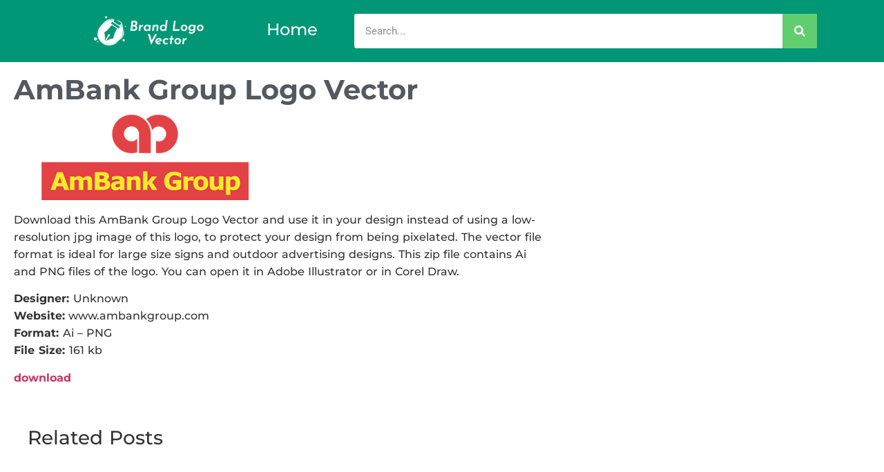

--- FILE ---
content_type: text/html; charset=utf-8
request_url: https://www.google.com/recaptcha/api2/aframe
body_size: 267
content:
<!DOCTYPE HTML><html><head><meta http-equiv="content-type" content="text/html; charset=UTF-8"></head><body><script nonce="b0Jpi1REOjOdSwXwIwCj1w">/** Anti-fraud and anti-abuse applications only. See google.com/recaptcha */ try{var clients={'sodar':'https://pagead2.googlesyndication.com/pagead/sodar?'};window.addEventListener("message",function(a){try{if(a.source===window.parent){var b=JSON.parse(a.data);var c=clients[b['id']];if(c){var d=document.createElement('img');d.src=c+b['params']+'&rc='+(localStorage.getItem("rc::a")?sessionStorage.getItem("rc::b"):"");window.document.body.appendChild(d);sessionStorage.setItem("rc::e",parseInt(sessionStorage.getItem("rc::e")||0)+1);localStorage.setItem("rc::h",'1769331614085');}}}catch(b){}});window.parent.postMessage("_grecaptcha_ready", "*");}catch(b){}</script></body></html>

--- FILE ---
content_type: text/css
request_url: https://brandlogovector.com/wp-content/uploads/elementor/css/post-21.css?ver=1768922093
body_size: 417
content:
.elementor-kit-21{--e-global-color-primary:#007932;--e-global-color-secondary:#54595F;--e-global-color-text:#7A7A7A;--e-global-color-accent:#61CE70;--e-global-color-1b308146:#23A455;--e-global-color-3db3288c:#000;--e-global-color-4cc7e00f:#FFF;--e-global-color-135444cf:#009776;--e-global-typography-primary-font-family:"Roboto";--e-global-typography-primary-font-weight:600;--e-global-typography-secondary-font-family:"Montserrat";--e-global-typography-secondary-font-weight:400;--e-global-typography-text-font-family:"Montserrat";--e-global-typography-text-font-weight:400;--e-global-typography-accent-font-family:"Roboto";--e-global-typography-accent-font-weight:500;}.elementor-kit-21 button,.elementor-kit-21 input[type="button"],.elementor-kit-21 input[type="submit"],.elementor-kit-21 .elementor-button{background-color:var( --e-global-color-primary );font-family:"Montserrat", Sans-serif;font-size:20px;text-transform:uppercase;text-shadow:0px 0px 10px rgba(0,0,0,0.3);color:var( --e-global-color-4cc7e00f );}.elementor-kit-21 button:hover,.elementor-kit-21 button:focus,.elementor-kit-21 input[type="button"]:hover,.elementor-kit-21 input[type="button"]:focus,.elementor-kit-21 input[type="submit"]:hover,.elementor-kit-21 input[type="submit"]:focus,.elementor-kit-21 .elementor-button:hover,.elementor-kit-21 .elementor-button:focus{background-color:var( --e-global-color-3db3288c );color:var( --e-global-color-accent );}.elementor-kit-21 e-page-transition{background-color:#FFBC7D;}.elementor-section.elementor-section-boxed > .elementor-container{max-width:1140px;}.e-con{--container-max-width:1140px;}.elementor-widget:not(:last-child){margin-block-end:20px;}.elementor-element{--widgets-spacing:20px 20px;--widgets-spacing-row:20px;--widgets-spacing-column:20px;}{}h1.entry-title{display:var(--page-title-display);}@media(max-width:1024px){.elementor-section.elementor-section-boxed > .elementor-container{max-width:1024px;}.e-con{--container-max-width:1024px;}}@media(max-width:767px){.elementor-section.elementor-section-boxed > .elementor-container{max-width:767px;}.e-con{--container-max-width:767px;}}

--- FILE ---
content_type: text/css
request_url: https://brandlogovector.com/wp-content/uploads/elementor/css/post-43373.css?ver=1768922103
body_size: 229
content:
.elementor-43373 .elementor-element.elementor-element-62d71c8{--display:flex;--flex-direction:row;--container-widget-width:initial;--container-widget-height:100%;--container-widget-flex-grow:1;--container-widget-align-self:stretch;--flex-wrap-mobile:wrap;--gap:0px 0px;--row-gap:0px;--column-gap:0px;}.elementor-43373 .elementor-element.elementor-element-3808664{--display:flex;--flex-direction:column;--container-widget-width:100%;--container-widget-height:initial;--container-widget-flex-grow:0;--container-widget-align-self:initial;--flex-wrap-mobile:wrap;}.elementor-43373 .elementor-element.elementor-element-a3f85cc .elementor-heading-title{font-family:"Montserrat", Sans-serif;font-size:40px;font-weight:700;color:var( --e-global-color-secondary );}.elementor-43373 .elementor-element.elementor-element-16a5109 > .elementor-widget-container{border-style:none;}.elementor-43373 .elementor-element.elementor-element-16a5109{font-family:"Montserrat", Sans-serif;font-size:16px;font-weight:500;line-height:25px;letter-spacing:0px;word-spacing:1px;}.elementor-43373 .elementor-element.elementor-element-a950797{--display:flex;--flex-direction:column;--container-widget-width:100%;--container-widget-height:initial;--container-widget-flex-grow:0;--container-widget-align-self:initial;--flex-wrap-mobile:wrap;}@media(min-width:768px){.elementor-43373 .elementor-element.elementor-element-62d71c8{--width:96%;}.elementor-43373 .elementor-element.elementor-element-3808664{--width:65%;}.elementor-43373 .elementor-element.elementor-element-a950797{--width:35%;}}

--- FILE ---
content_type: application/javascript; charset=utf-8
request_url: https://fundingchoicesmessages.google.com/f/AGSKWxV28DK80i1OtFCZ0vILdFoYSz8ykScAS10tC274u4l45jyh7ulV1IQjRFIwQ2-PE9kt-gOsBApWsR9YhYoDfa25vRElugONvLrTFD36Tl9IilPVta9Ys5yxHRSywDFDV0fClQ3oao37iKowyOkhpyoK9zmtUX9hk1i2Ik49Qp3ewXjNx2sqmXajrYgi/_/initialize_ads-.lazyload-ad.auid=/adsatt./sponsored_content-
body_size: -1290
content:
window['6b68baf9-6499-4bde-9285-d56b601c96cd'] = true;